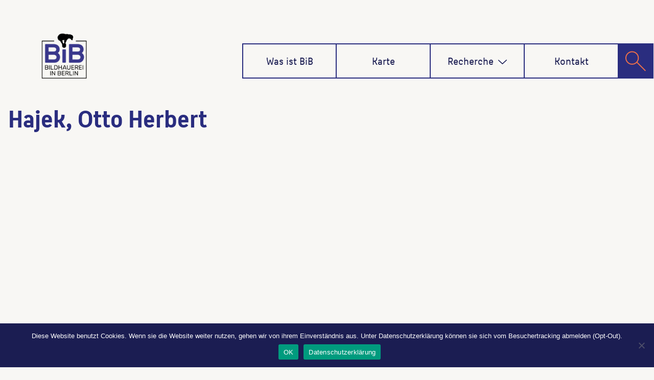

--- FILE ---
content_type: text/html;charset=UTF-8
request_url: https://bildhauerei-in-berlin.de/creator/hajek-otto-herbert/
body_size: 12974
content:
<!DOCTYPE html>
<html lang="de" >
<head>
	<meta charset="UTF-8">
	<meta http-equiv="X-UA-Compatible" content="IE=edge">
	<meta name="viewport" content="width=device-width, initial-scale=1">
		<link rel="shortcut icon" href="https://bildhauerei-in-berlin.de/wp-content/themes/bib/img/bib-logo.png" /> 
	<link rel="pingback" href="https://bildhauerei-in-berlin.de/xmlrpc.php">
	<title>Hajek, Otto Herbert &#8211; Bildhauerei in Berlin</title>

	  		<style type="text/css">
			/* Menus */
			body .navbar .navbar-nav > .open > a, body .navbar .navbar-nav > .open > a:hover, body .navbar .navbar-nav > .open > a:focus, body .navbar .navbar-nav > li > a:hover, body .navbar .navbar-nav > li > a:focus, body .navbar-default.navbar6 .navbar-nav > .active > a, body .navbar-default.navbar6 .navbar-nav > .active > a:hover, body .navbar-default.navbar6 .navbar-nav > .active > a:focus, body .navbar.navbar6 .navbar-nav > .active.open > a, body .navbar.navbar6 .navbar-nav > .active.open > a:hover, body .navbar.navbar6 .navbar-nav > .active.open > a:focus {
				color: #38378b;
			}
			body .navbar .navbar-nav > .active > a, body .navbar .navbar-nav > .active > a:hover, body .navbar .navbar-nav > .active > a:focus, body .dropdown-menu, body .dropdown-menu .active > a, body .dropdown-menu .active > a:hover, body .dropdown-menu .active > a:focus, body .navbar-default .navbar-nav > .active > a, body .navbar-default .navbar-nav > .active > a:hover, body .navbar-default .navbar-nav > .active > a:focus {
			    background-color: #38378b;
			}
			body .navbar-default {
			    background-color: transparent;
			}
			@media (max-width: 767px) {
				body .navbar-default .navbar-nav .open .dropdown-menu > li > a:hover, body .navbar-default .navbar-nav .open .dropdown-menu > li > a:focus {
				    /* color: #fff; */
						background-color: transparent;
				 }
				 body .navbar-default .navbar-nav .open .dropdown-menu > li > a {
				      color: #fff;
				 }
			}
			body .dropdown-menu > li > a,body .nav .open.dropdown-submenu >  a ,body .nav .open.dropdown-submenu > a:hover, body .nav .open.dropdown-submenu > a:focus, body .nav .open > .dropdown-menu a:focus {
					border-bottom: 1px solid rgb(6,30,99);
					background-color: #38378b;
			}
			body .dropdown-menu > li > a:hover, body .dropdown-menu > li > a:focus,body .nav .open.dropdown-submenu > a, body .nav .open.dropdown-submenu > a:hover, body .nav .open.dropdown-submenu >  a:focus,body .nav .open .dropdown-menu >  a ,body .nav .open  > a:hover, body .nav .open   > a:focus {
					background-color: rgb(6,30,99);
			}
		 	body .nav .open > .dropdown-submenu a, body .nav .open > .dropdown-submenu a:hover, body .nav .open > .dropdown-submenu a:focus {
    			border-bottom: 1px solid rgb(6,30,99);
			}
     	body .navbar-default .navbar-nav > .active > a,body .navbar .navbar-nav > .open.active > a { color:#ffffff; }
			.navbar2 .logo-link-url .navbar-brand .appointment_title_head, .navbar2 .logo-link-url p, .navbar-default.navbar3 .navbar-nav > li > a{
	    		color: #ffffff;
			}

			/*Background colors */
			.callout-btn2, a.works-btn, .blog-btn-sm, a.more-link, .top-contact-detail-section, .blog-post-date-area .date, .blog-btn-lg, .blogdetail-btn a:hover, .cont-btn a:hover, .sidebar-widget > .input-group > .input-group-addon, .sidebar-widget > .input-group > .input-group-addon, .sidebar-widget-tags a:hover, .navigation.pagination .nav-links .page-numbers.current,  .navigation.pagination .nav-links a:hover, a.error-btn, .hc_scrollup, .tagcloud a:hover, .form-submit input, .media-body input[type=submit], .sidebar-widget input[type=submit], .footer-widget-column input[type=submit], .blogdetail-btn, .cont-btn button, .orange-widget-column > .input-group > .input-group-addon, .orange-widget-column-tags a:hover, .slider-btn-sm, .slide-btn-sm, .slider-sm-area a.more-link, .blog-pagination span.current, .wpcf7-submit, .page-title-section, ins, body .service-section3 .service-area i.fa, body .service-section3 .service-area:hover, .service-section2 .service-area::before, body .Service-section.service6 .service-area, body .navbar-default.navbar5 .navbar-header, body .stickymenu1 .navbar-default .navbar-nav > .active > a, body .stickymenu1 .navbar-default .navbar-nav > .active > a:hover, body .stickymenu1 .navbar-default .navbar-nav > .active > a:focus, body .stickymenu1 .navbar .navbar-nav > li > a:hover, body .stickymenu1 .navbar .navbar-nav > li > a:focus, body .stickymenu1 .navbar .navbar-nav > .open > a, body .stickymenu1 .navbar .navbar-nav > .open > a:hover, body .stickymenu1 .navbar .navbar-nav > .open > a:focus {
				background-color: #38378b;
			}
			body .navbar-default.navbar6 .navbar-nav > li.active > a:after, body .navbar6 ul li > a:hover:after {
				background: #38378b;
			}

			/* Font Colors */
			.service-icon i, .blog-post-sm a:hover, .blog-tags-sm a:hover, .blog-sm-area h3 > a:hover, .blog-sm-area h3 > a:focus, .footer-contact-icon i, .footer-addr-icon, .footer-blog-post:hover h3 a , .footer-widget-tags a:hover, .footer-widget-column ul li a:hover, .footer-copyright p a:hover, .page-breadcrumb > li.active a, .blog-post-lg a:hover, .blog-post-lg a:focus, .blog-tags-lg a:hover, .blog-lg-area-full h3 > a:hover, .blog-author span, .comment-date a:hover, .reply a, .reply a:hover, .sidebar-blog-post:hover h3 a, ul.post-content li:hover a, .error-404 .error404-title, .media-body th a:hover, .media-body dd a:hover, .media-body li a:hover, .blog-post-info-detail a:hover, .comment-respond a:hover, .blogdetail-btn a, .cont-btn a, .blog-lg-area-left h3 > a:hover, .blog-lg-area-right h3 > a:hover, .blog-lg-area-full h3 > a:hover, .sidebar-widget > ul > li > a:hover,
			.sidebar-widget table th, .footer-widget-column table th,	.top-contact-detail-section table th,	blockquote a,	blockquote a:hover,	blockquote a:focus,
			#calendar_wrap table > thead > tr > th,	#calendar_wrap a,	table tbody a, table tbody a:hover,	table tbody a:focus, .textwidget a:hover,	.format-quote p:before,	td#prev a, td#next a,	dl > dd > a, dl > dd > a:hover, .rsswidget:hover,	.recentcomments a:hover, p > a, p > a:hover,	ul > li > a:hover, tr.odd a, tr.even a,	p.wp-caption-text a, .footer-copyright a, .footer-copyright a:hover, body .service-section3 .service-area:hover i.fa, body .service-section1 .service-area:hover i.fa {
				color: #38378b;
			}
			.search-panel .search-form input[type="submit"]{background: #38378b;border: 1px solid #38378b;}

			/* Border colors */
			.footer-widget-tags a:hover , .sidebar-widget > .input-group > .input-group-addon, .sidebar-widget-tags a:hover, .blog-pagination a:hover, .blog-pagination a.active, .tagcloud a:hover, .media-body input[type=submit], .sidebar-widget input[type=submit], .footer-widget-column input[type=submit] {
				border: 1px solid #38378b;
			}
			.footer-copyright-section {	border-bottom: 5px solid #38378b; }
			.blog-lg-box img { border-bottom: 3px solid #38378b; }
			blockquote { border-left: 5px solid #38378b; }

			/* Box Shadow*/
			.callout-btn2, a.hrtl-btn, a.works-btn, .blog-btn-sm, .more-link, .blogdetail-btn a, .cont-btn a, a.error-btn, .form-submit input, .blogdetail-btn, .cont-btn button, .slider-btn-sm , .slider-sm-area a.more-link, .slide-btn-sm, .wpcf7-submit,
			.post-password-form input[type="submit"], input[type="submit"] { box-shadow: 0 3px 0 0 rgb(6,30,99); }

			/* Other */
			body .service-section1 i.fa {
			    background: #38378b;
			    box-shadow: #38378b 0px 0px 0px 1px;
			}
			body .Service-section.service7 .service-area:after {
					border-top: 2px dashed #38378b ;
					border-bottom: 2px dashed #38378b ;
			}
			body .Service-section.service7 .service-area .media:after {
					border-left: 2px dashed #38378b ;
		  		border-right: 2px dashed #38378b ;
			}
			@media (min-width: 1101px) {
				body .navbar2.navbar-default .navbar-nav > .open > a, body .navbar3.navbar-default .navbar-nav > .open > a {
				    color: #38378b;
				}
				body .navbar2.navbar-default .navbar-nav > .open.active > a, body .navbar3.navbar-default .navbar-nav > .open.active > a {
					color: #ffffff;
				}
			}
			body blockquote {
			    border-left: 5px solid #38378b;
			}
			/*===== WP 5.8 Wigets =====*/
			body .sidebar-widget li a:hover,body .sidebar-widget li a:focus{
			    color: #38378b;
			}
			body .sidebar-widget .wp-block-tag-cloud a:hover{
			border: 1px solid #38378b;
			color: #ffffff;
			background-color: #38378b;
			}
			body .wp-block-calendar a {
			 color: #38378b;
			}
			body .sidebar-widget .wp-block-tag-cloud a:hover, body .footer-widget-section .wp-block-tag-cloud a:hover{
			    background-color: #38378b;
			    border: 1px solid #38378b;
			    color: #fff;
			}
			body .footer-section .wp-block-latest-comments__comment-meta a:hover {
				color: #38378b;
			}
			body .post .nav-subtitle {
			    color: #38378b;
			}
			body .post .nav-title:hover,.post .nav-title:focus{color:#38378b;}

			body .related-blog-post-sm a:hover,body .related-post-caption h4 a:hover,body .related-blog-post-author .blog-admin-lg a:hover{color:  #38378b;}
			body .related-post-scroll-btn li a:hover {background-color: #38378b;} 
			body .related-blog-post-sm i{color: #38378b;}
			body .related-post-image{border-bottom: 2px solid #38378b;}

			body .sidebar-widget h1:before,body .sidebar-widget h2:before,body .sidebar-widget h3:before,body .sidebar-widget h4:before,body .sidebar-widget h5:before,body .sidebar-widget h6:before,body .sidebar-widget .wp-block-search .wp-block-search__label:before,
			body .footer-widget-section h1:before,body .footer-widget-section h2:before,body .footer-widget-section h3:before,body .footer-widget-section h4:before,body .footer-widget-section h5:before,body .footer-widget-section h6:before,body .footer-widget-section .wp-block-search .wp-block-search__label:before,body h3.footer-widget-title:before{width: 60px;background: #38378b; z-index:2;}
		</style>
		<style>
.custom-logo{width: 154px; height: auto;}
</style><meta name='robots' content='max-image-preview:large' />
<link rel='dns-prefetch' href='//use.fontawesome.com' />
<link rel="alternate" type="application/rss+xml" title="Bildhauerei in Berlin &raquo; Feed" href="https://bildhauerei-in-berlin.de/feed/" />
<link rel="alternate" type="application/rss+xml" title="Bildhauerei in Berlin &raquo; Kommentar-Feed" href="https://bildhauerei-in-berlin.de/comments/feed/" />
<link rel="alternate" type="application/rss+xml" title="Bildhauerei in Berlin &raquo; Hajek, Otto Herbert-Kommentar-Feed" href="https://bildhauerei-in-berlin.de/creator/hajek-otto-herbert/feed/" />
<link rel="alternate" title="oEmbed (JSON)" type="application/json+oembed" href="https://bildhauerei-in-berlin.de/wp-json/oembed/1.0/embed?url=https%3A%2F%2Fbildhauerei-in-berlin.de%2Fcreator%2Fhajek-otto-herbert%2F" />
<link rel="alternate" title="oEmbed (XML)" type="text/xml+oembed" href="https://bildhauerei-in-berlin.de/wp-json/oembed/1.0/embed?url=https%3A%2F%2Fbildhauerei-in-berlin.de%2Fcreator%2Fhajek-otto-herbert%2F&#038;format=xml" />
<style id='wp-img-auto-sizes-contain-inline-css' type='text/css'>
img:is([sizes=auto i],[sizes^="auto," i]){contain-intrinsic-size:3000px 1500px}
/*# sourceURL=wp-img-auto-sizes-contain-inline-css */
</style>
<link rel='stylesheet' id='appointment-theme-fonts-css' href='https://bildhauerei-in-berlin.de/wp-content/fonts/d062f0d757a30647dff62e59ad7b1b12.css?ver=20201110' type='text/css' media='all' />
<style id='wp-emoji-styles-inline-css' type='text/css'>

	img.wp-smiley, img.emoji {
		display: inline !important;
		border: none !important;
		box-shadow: none !important;
		height: 1em !important;
		width: 1em !important;
		margin: 0 0.07em !important;
		vertical-align: -0.1em !important;
		background: none !important;
		padding: 0 !important;
	}
/*# sourceURL=wp-emoji-styles-inline-css */
</style>
<link rel='stylesheet' id='wp-block-library-css' href='https://bildhauerei-in-berlin.de/wp-includes/css/dist/block-library/style.min.css?ver=6.9' type='text/css' media='all' />
<style id='global-styles-inline-css' type='text/css'>
:root{--wp--preset--aspect-ratio--square: 1;--wp--preset--aspect-ratio--4-3: 4/3;--wp--preset--aspect-ratio--3-4: 3/4;--wp--preset--aspect-ratio--3-2: 3/2;--wp--preset--aspect-ratio--2-3: 2/3;--wp--preset--aspect-ratio--16-9: 16/9;--wp--preset--aspect-ratio--9-16: 9/16;--wp--preset--color--black: #000000;--wp--preset--color--cyan-bluish-gray: #abb8c3;--wp--preset--color--white: #ffffff;--wp--preset--color--pale-pink: #f78da7;--wp--preset--color--vivid-red: #cf2e2e;--wp--preset--color--luminous-vivid-orange: #ff6900;--wp--preset--color--luminous-vivid-amber: #fcb900;--wp--preset--color--light-green-cyan: #7bdcb5;--wp--preset--color--vivid-green-cyan: #00d084;--wp--preset--color--pale-cyan-blue: #8ed1fc;--wp--preset--color--vivid-cyan-blue: #0693e3;--wp--preset--color--vivid-purple: #9b51e0;--wp--preset--gradient--vivid-cyan-blue-to-vivid-purple: linear-gradient(135deg,rgb(6,147,227) 0%,rgb(155,81,224) 100%);--wp--preset--gradient--light-green-cyan-to-vivid-green-cyan: linear-gradient(135deg,rgb(122,220,180) 0%,rgb(0,208,130) 100%);--wp--preset--gradient--luminous-vivid-amber-to-luminous-vivid-orange: linear-gradient(135deg,rgb(252,185,0) 0%,rgb(255,105,0) 100%);--wp--preset--gradient--luminous-vivid-orange-to-vivid-red: linear-gradient(135deg,rgb(255,105,0) 0%,rgb(207,46,46) 100%);--wp--preset--gradient--very-light-gray-to-cyan-bluish-gray: linear-gradient(135deg,rgb(238,238,238) 0%,rgb(169,184,195) 100%);--wp--preset--gradient--cool-to-warm-spectrum: linear-gradient(135deg,rgb(74,234,220) 0%,rgb(151,120,209) 20%,rgb(207,42,186) 40%,rgb(238,44,130) 60%,rgb(251,105,98) 80%,rgb(254,248,76) 100%);--wp--preset--gradient--blush-light-purple: linear-gradient(135deg,rgb(255,206,236) 0%,rgb(152,150,240) 100%);--wp--preset--gradient--blush-bordeaux: linear-gradient(135deg,rgb(254,205,165) 0%,rgb(254,45,45) 50%,rgb(107,0,62) 100%);--wp--preset--gradient--luminous-dusk: linear-gradient(135deg,rgb(255,203,112) 0%,rgb(199,81,192) 50%,rgb(65,88,208) 100%);--wp--preset--gradient--pale-ocean: linear-gradient(135deg,rgb(255,245,203) 0%,rgb(182,227,212) 50%,rgb(51,167,181) 100%);--wp--preset--gradient--electric-grass: linear-gradient(135deg,rgb(202,248,128) 0%,rgb(113,206,126) 100%);--wp--preset--gradient--midnight: linear-gradient(135deg,rgb(2,3,129) 0%,rgb(40,116,252) 100%);--wp--preset--font-size--small: 13px;--wp--preset--font-size--medium: 20px;--wp--preset--font-size--large: 36px;--wp--preset--font-size--x-large: 42px;--wp--preset--spacing--20: 0.44rem;--wp--preset--spacing--30: 0.67rem;--wp--preset--spacing--40: 1rem;--wp--preset--spacing--50: 1.5rem;--wp--preset--spacing--60: 2.25rem;--wp--preset--spacing--70: 3.38rem;--wp--preset--spacing--80: 5.06rem;--wp--preset--shadow--natural: 6px 6px 9px rgba(0, 0, 0, 0.2);--wp--preset--shadow--deep: 12px 12px 50px rgba(0, 0, 0, 0.4);--wp--preset--shadow--sharp: 6px 6px 0px rgba(0, 0, 0, 0.2);--wp--preset--shadow--outlined: 6px 6px 0px -3px rgb(255, 255, 255), 6px 6px rgb(0, 0, 0);--wp--preset--shadow--crisp: 6px 6px 0px rgb(0, 0, 0);}:where(.is-layout-flex){gap: 0.5em;}:where(.is-layout-grid){gap: 0.5em;}body .is-layout-flex{display: flex;}.is-layout-flex{flex-wrap: wrap;align-items: center;}.is-layout-flex > :is(*, div){margin: 0;}body .is-layout-grid{display: grid;}.is-layout-grid > :is(*, div){margin: 0;}:where(.wp-block-columns.is-layout-flex){gap: 2em;}:where(.wp-block-columns.is-layout-grid){gap: 2em;}:where(.wp-block-post-template.is-layout-flex){gap: 1.25em;}:where(.wp-block-post-template.is-layout-grid){gap: 1.25em;}.has-black-color{color: var(--wp--preset--color--black) !important;}.has-cyan-bluish-gray-color{color: var(--wp--preset--color--cyan-bluish-gray) !important;}.has-white-color{color: var(--wp--preset--color--white) !important;}.has-pale-pink-color{color: var(--wp--preset--color--pale-pink) !important;}.has-vivid-red-color{color: var(--wp--preset--color--vivid-red) !important;}.has-luminous-vivid-orange-color{color: var(--wp--preset--color--luminous-vivid-orange) !important;}.has-luminous-vivid-amber-color{color: var(--wp--preset--color--luminous-vivid-amber) !important;}.has-light-green-cyan-color{color: var(--wp--preset--color--light-green-cyan) !important;}.has-vivid-green-cyan-color{color: var(--wp--preset--color--vivid-green-cyan) !important;}.has-pale-cyan-blue-color{color: var(--wp--preset--color--pale-cyan-blue) !important;}.has-vivid-cyan-blue-color{color: var(--wp--preset--color--vivid-cyan-blue) !important;}.has-vivid-purple-color{color: var(--wp--preset--color--vivid-purple) !important;}.has-black-background-color{background-color: var(--wp--preset--color--black) !important;}.has-cyan-bluish-gray-background-color{background-color: var(--wp--preset--color--cyan-bluish-gray) !important;}.has-white-background-color{background-color: var(--wp--preset--color--white) !important;}.has-pale-pink-background-color{background-color: var(--wp--preset--color--pale-pink) !important;}.has-vivid-red-background-color{background-color: var(--wp--preset--color--vivid-red) !important;}.has-luminous-vivid-orange-background-color{background-color: var(--wp--preset--color--luminous-vivid-orange) !important;}.has-luminous-vivid-amber-background-color{background-color: var(--wp--preset--color--luminous-vivid-amber) !important;}.has-light-green-cyan-background-color{background-color: var(--wp--preset--color--light-green-cyan) !important;}.has-vivid-green-cyan-background-color{background-color: var(--wp--preset--color--vivid-green-cyan) !important;}.has-pale-cyan-blue-background-color{background-color: var(--wp--preset--color--pale-cyan-blue) !important;}.has-vivid-cyan-blue-background-color{background-color: var(--wp--preset--color--vivid-cyan-blue) !important;}.has-vivid-purple-background-color{background-color: var(--wp--preset--color--vivid-purple) !important;}.has-black-border-color{border-color: var(--wp--preset--color--black) !important;}.has-cyan-bluish-gray-border-color{border-color: var(--wp--preset--color--cyan-bluish-gray) !important;}.has-white-border-color{border-color: var(--wp--preset--color--white) !important;}.has-pale-pink-border-color{border-color: var(--wp--preset--color--pale-pink) !important;}.has-vivid-red-border-color{border-color: var(--wp--preset--color--vivid-red) !important;}.has-luminous-vivid-orange-border-color{border-color: var(--wp--preset--color--luminous-vivid-orange) !important;}.has-luminous-vivid-amber-border-color{border-color: var(--wp--preset--color--luminous-vivid-amber) !important;}.has-light-green-cyan-border-color{border-color: var(--wp--preset--color--light-green-cyan) !important;}.has-vivid-green-cyan-border-color{border-color: var(--wp--preset--color--vivid-green-cyan) !important;}.has-pale-cyan-blue-border-color{border-color: var(--wp--preset--color--pale-cyan-blue) !important;}.has-vivid-cyan-blue-border-color{border-color: var(--wp--preset--color--vivid-cyan-blue) !important;}.has-vivid-purple-border-color{border-color: var(--wp--preset--color--vivid-purple) !important;}.has-vivid-cyan-blue-to-vivid-purple-gradient-background{background: var(--wp--preset--gradient--vivid-cyan-blue-to-vivid-purple) !important;}.has-light-green-cyan-to-vivid-green-cyan-gradient-background{background: var(--wp--preset--gradient--light-green-cyan-to-vivid-green-cyan) !important;}.has-luminous-vivid-amber-to-luminous-vivid-orange-gradient-background{background: var(--wp--preset--gradient--luminous-vivid-amber-to-luminous-vivid-orange) !important;}.has-luminous-vivid-orange-to-vivid-red-gradient-background{background: var(--wp--preset--gradient--luminous-vivid-orange-to-vivid-red) !important;}.has-very-light-gray-to-cyan-bluish-gray-gradient-background{background: var(--wp--preset--gradient--very-light-gray-to-cyan-bluish-gray) !important;}.has-cool-to-warm-spectrum-gradient-background{background: var(--wp--preset--gradient--cool-to-warm-spectrum) !important;}.has-blush-light-purple-gradient-background{background: var(--wp--preset--gradient--blush-light-purple) !important;}.has-blush-bordeaux-gradient-background{background: var(--wp--preset--gradient--blush-bordeaux) !important;}.has-luminous-dusk-gradient-background{background: var(--wp--preset--gradient--luminous-dusk) !important;}.has-pale-ocean-gradient-background{background: var(--wp--preset--gradient--pale-ocean) !important;}.has-electric-grass-gradient-background{background: var(--wp--preset--gradient--electric-grass) !important;}.has-midnight-gradient-background{background: var(--wp--preset--gradient--midnight) !important;}.has-small-font-size{font-size: var(--wp--preset--font-size--small) !important;}.has-medium-font-size{font-size: var(--wp--preset--font-size--medium) !important;}.has-large-font-size{font-size: var(--wp--preset--font-size--large) !important;}.has-x-large-font-size{font-size: var(--wp--preset--font-size--x-large) !important;}
/*# sourceURL=global-styles-inline-css */
</style>

<style id='classic-theme-styles-inline-css' type='text/css'>
/*! This file is auto-generated */
.wp-block-button__link{color:#fff;background-color:#32373c;border-radius:9999px;box-shadow:none;text-decoration:none;padding:calc(.667em + 2px) calc(1.333em + 2px);font-size:1.125em}.wp-block-file__button{background:#32373c;color:#fff;text-decoration:none}
/*# sourceURL=/wp-includes/css/classic-themes.min.css */
</style>
<style id='font-awesome-svg-styles-default-inline-css' type='text/css'>
.svg-inline--fa {
  display: inline-block;
  height: 1em;
  overflow: visible;
  vertical-align: -.125em;
}
/*# sourceURL=font-awesome-svg-styles-default-inline-css */
</style>
<link rel='stylesheet' id='font-awesome-svg-styles-css' href='https://bildhauerei-in-berlin.de/wp-content/uploads/font-awesome/v5.12.1/css/svg-with-js.css' type='text/css' media='all' />
<style id='font-awesome-svg-styles-inline-css' type='text/css'>
   .wp-block-font-awesome-icon svg::before,
   .wp-rich-text-font-awesome-icon svg::before {content: unset;}
/*# sourceURL=font-awesome-svg-styles-inline-css */
</style>
<link rel='stylesheet' id='cookie-notice-front-css' href='https://bildhauerei-in-berlin.de/wp-content/plugins/cookie-notice/css/front.min.css?ver=2.5.11' type='text/css' media='all' />
<link rel='stylesheet' id='wpa-css-css' href='https://bildhauerei-in-berlin.de/wp-content/plugins/honeypot/includes/css/wpa.css?ver=2.3.04' type='text/css' media='all' />
<link rel='stylesheet' id='wp-lightbox-2.min.css-css' href='https://bildhauerei-in-berlin.de/wp-content/plugins/wp-lightbox-2/styles/lightbox.min.css?ver=1.3.4' type='text/css' media='all' />
<link rel='stylesheet' id='appointment-style-css' href='https://bildhauerei-in-berlin.de/wp-content/themes/bib/style.css?ver=6.9' type='text/css' media='all' />
<link rel='stylesheet' id='appointment-bootstrap-css-css' href='https://bildhauerei-in-berlin.de/wp-content/themes/appointment/css/bootstrap.css?ver=6.9' type='text/css' media='all' />
<link rel='stylesheet' id='appointment-font-awesome-min-css' href='https://bildhauerei-in-berlin.de/wp-content/themes/appointment/css/font-awesome/css/all.min.css?ver=6.9' type='text/css' media='all' />
<link rel='stylesheet' id='appointment-media-responsive-css-css' href='https://bildhauerei-in-berlin.de/wp-content/themes/appointment/css/media-responsive.css?ver=6.9' type='text/css' media='all' />
<link rel='stylesheet' id='font-awesome-official-css' href='https://use.fontawesome.com/releases/v5.12.1/css/all.css' type='text/css' media='all' integrity="sha384-v8BU367qNbs/aIZIxuivaU55N5GPF89WBerHoGA4QTcbUjYiLQtKdrfXnqAcXyTv" crossorigin="anonymous" />
<link rel='stylesheet' id='child-style-css' href='https://bildhauerei-in-berlin.de/wp-content/themes/bib/style.css?ver=2.0' type='text/css' media='all' />
<link rel='stylesheet' id='font-awesome-official-v4shim-css' href='https://use.fontawesome.com/releases/v5.12.1/css/v4-shims.css' type='text/css' media='all' integrity="sha384-C8a18+Gvny8XkjAdfto/vjAUdpGuPtl1Ix/K2BgKhFaVO6w4onVVHiEaN9h9XsvX" crossorigin="anonymous" />
<style id='font-awesome-official-v4shim-inline-css' type='text/css'>
@font-face {
font-family: "FontAwesome";
font-display: block;
src: url("https://use.fontawesome.com/releases/v5.12.1/webfonts/fa-brands-400.eot"),
		url("https://use.fontawesome.com/releases/v5.12.1/webfonts/fa-brands-400.eot?#iefix") format("embedded-opentype"),
		url("https://use.fontawesome.com/releases/v5.12.1/webfonts/fa-brands-400.woff2") format("woff2"),
		url("https://use.fontawesome.com/releases/v5.12.1/webfonts/fa-brands-400.woff") format("woff"),
		url("https://use.fontawesome.com/releases/v5.12.1/webfonts/fa-brands-400.ttf") format("truetype"),
		url("https://use.fontawesome.com/releases/v5.12.1/webfonts/fa-brands-400.svg#fontawesome") format("svg");
}

@font-face {
font-family: "FontAwesome";
font-display: block;
src: url("https://use.fontawesome.com/releases/v5.12.1/webfonts/fa-solid-900.eot"),
		url("https://use.fontawesome.com/releases/v5.12.1/webfonts/fa-solid-900.eot?#iefix") format("embedded-opentype"),
		url("https://use.fontawesome.com/releases/v5.12.1/webfonts/fa-solid-900.woff2") format("woff2"),
		url("https://use.fontawesome.com/releases/v5.12.1/webfonts/fa-solid-900.woff") format("woff"),
		url("https://use.fontawesome.com/releases/v5.12.1/webfonts/fa-solid-900.ttf") format("truetype"),
		url("https://use.fontawesome.com/releases/v5.12.1/webfonts/fa-solid-900.svg#fontawesome") format("svg");
}

@font-face {
font-family: "FontAwesome";
font-display: block;
src: url("https://use.fontawesome.com/releases/v5.12.1/webfonts/fa-regular-400.eot"),
		url("https://use.fontawesome.com/releases/v5.12.1/webfonts/fa-regular-400.eot?#iefix") format("embedded-opentype"),
		url("https://use.fontawesome.com/releases/v5.12.1/webfonts/fa-regular-400.woff2") format("woff2"),
		url("https://use.fontawesome.com/releases/v5.12.1/webfonts/fa-regular-400.woff") format("woff"),
		url("https://use.fontawesome.com/releases/v5.12.1/webfonts/fa-regular-400.ttf") format("truetype"),
		url("https://use.fontawesome.com/releases/v5.12.1/webfonts/fa-regular-400.svg#fontawesome") format("svg");
unicode-range: U+F004-F005,U+F007,U+F017,U+F022,U+F024,U+F02E,U+F03E,U+F044,U+F057-F059,U+F06E,U+F070,U+F075,U+F07B-F07C,U+F080,U+F086,U+F089,U+F094,U+F09D,U+F0A0,U+F0A4-F0A7,U+F0C5,U+F0C7-F0C8,U+F0E0,U+F0EB,U+F0F3,U+F0F8,U+F0FE,U+F111,U+F118-F11A,U+F11C,U+F133,U+F144,U+F146,U+F14A,U+F14D-F14E,U+F150-F152,U+F15B-F15C,U+F164-F165,U+F185-F186,U+F191-F192,U+F1AD,U+F1C1-F1C9,U+F1CD,U+F1D8,U+F1E3,U+F1EA,U+F1F6,U+F1F9,U+F20A,U+F247-F249,U+F24D,U+F254-F25B,U+F25D,U+F267,U+F271-F274,U+F279,U+F28B,U+F28D,U+F2B5-F2B6,U+F2B9,U+F2BB,U+F2BD,U+F2C1-F2C2,U+F2D0,U+F2D2,U+F2DC,U+F2ED,U+F328,U+F358-F35B,U+F3A5,U+F3D1,U+F410,U+F4AD;
}
/*# sourceURL=font-awesome-official-v4shim-inline-css */
</style>
<script type="text/javascript" id="cookie-notice-front-js-before">
/* <![CDATA[ */
var cnArgs = {"ajaxUrl":"https:\/\/bildhauerei-in-berlin.de\/wp-admin\/admin-ajax.php","nonce":"32201c38e3","hideEffect":"fade","position":"bottom","onScroll":false,"onScrollOffset":100,"onClick":false,"cookieName":"cookie_notice_accepted","cookieTime":2592000,"cookieTimeRejected":2592000,"globalCookie":false,"redirection":false,"cache":true,"revokeCookies":false,"revokeCookiesOpt":"automatic"};

//# sourceURL=cookie-notice-front-js-before
/* ]]> */
</script>
<script type="text/javascript" src="https://bildhauerei-in-berlin.de/wp-content/plugins/cookie-notice/js/front.min.js?ver=2.5.11" id="cookie-notice-front-js"></script>
<script type="text/javascript" src="https://bildhauerei-in-berlin.de/wp-includes/js/jquery/jquery.min.js?ver=3.7.1" id="jquery-core-js"></script>
<script type="text/javascript" src="https://bildhauerei-in-berlin.de/wp-includes/js/jquery/jquery-migrate.min.js?ver=3.4.1" id="jquery-migrate-js"></script>
<script type="text/javascript" src="https://bildhauerei-in-berlin.de/wp-content/themes/appointment/js/bootstrap.min.js?ver=6.9" id="appointment-bootstrap-js-js"></script>
<script type="text/javascript" src="https://bildhauerei-in-berlin.de/wp-content/themes/appointment/js/menu/menu.js?ver=6.9" id="appointment-menu-js-js"></script>
<script type="text/javascript" src="https://bildhauerei-in-berlin.de/wp-content/themes/appointment/js/page-scroll.js?ver=6.9" id="appointment-page-scroll-js-js"></script>
<script type="text/javascript" src="https://bildhauerei-in-berlin.de/wp-content/themes/appointment/js/carousel.js?ver=6.9" id="appointment-carousel-js-js"></script>
<link rel="https://api.w.org/" href="https://bildhauerei-in-berlin.de/wp-json/" /><link rel="alternate" title="JSON" type="application/json" href="https://bildhauerei-in-berlin.de/wp-json/wp/v2/creator/35232" /><link rel="EditURI" type="application/rsd+xml" title="RSD" href="https://bildhauerei-in-berlin.de/xmlrpc.php?rsd" />
<meta name="generator" content="WordPress 6.9" />
<link rel="canonical" href="https://bildhauerei-in-berlin.de/creator/hajek-otto-herbert/" />
<link rel='shortlink' href='https://bildhauerei-in-berlin.de/?p=35232' />
	<link rel='stylesheet' id='leaflet.css-css' href='https://bildhauerei-in-berlin.de/wp-content/plugins/bitgilde-bib/lib/leaflet/leaflet.css?ver=1.0' type='text/css' media='all' />
<link rel='stylesheet' id='Control.Loading.css-css' href='https://bildhauerei-in-berlin.de/wp-content/plugins/bitgilde-bib/lib/leaflet/plugins/leaflet-loading/Control.Loading.css?ver=1.0' type='text/css' media='all' />
<link rel='stylesheet' id='leaflet-control-credits.css-css' href='https://bildhauerei-in-berlin.de/wp-content/plugins/bitgilde-bib/lib/leaflet/plugins/leaflet-credits/leaflet-control-credits.css?ver=1.0' type='text/css' media='all' />
<link rel='stylesheet' id='Control.FullScreen.css-css' href='https://bildhauerei-in-berlin.de/wp-content/plugins/bitgilde-bib/lib/leaflet/plugins/leaflet-fullscreen/Control.FullScreen.css?ver=1.0' type='text/css' media='all' />
<link rel='stylesheet' id='leaflet-beautify-marker-icon.css-css' href='https://bildhauerei-in-berlin.de/wp-content/plugins/bitgilde-bib/lib/leaflet/plugins/leaflet-beautifymarker/leaflet-beautify-marker-icon.css?ver=1.0' type='text/css' media='all' />
<link rel='stylesheet' id='MarkerCluster.Default.css-css' href='https://bildhauerei-in-berlin.de/wp-content/plugins/bitgilde-bib/lib/leaflet/plugins/leaflet-markercluster/MarkerCluster.Default.css?ver=1.0' type='text/css' media='all' />
<link rel='stylesheet' id='MarkerCluster.css-css' href='https://bildhauerei-in-berlin.de/wp-content/plugins/bitgilde-bib/lib/leaflet/plugins/leaflet-markercluster/MarkerCluster.css?ver=1.0' type='text/css' media='all' />
<link rel='stylesheet' id='L.Control.Locate.min.css-css' href='https://bildhauerei-in-berlin.de/wp-content/plugins/bitgilde-bib/lib/leaflet/plugins/leaflet-locatecontrol/L.Control.Locate.min.css?ver=1.0' type='text/css' media='all' />
<link rel='stylesheet' id='responsiveslides.css-css' href='https://bildhauerei-in-berlin.de/wp-content/plugins/bitgilde-bib/js/responsiveslides/responsiveslides.css?ver=1.0' type='text/css' media='all' />
<link rel='stylesheet' id='bib.css-css' href='https://bildhauerei-in-berlin.de/wp-content/plugins/bitgilde-bib/css/bib.css?ver=1.0' type='text/css' media='all' />
</head>
	<body class="wp-singular creator-template-default single single-creator postid-35232 wp-theme-appointment wp-child-theme-bib cookies-not-set metaslider-plugin" >


<!--Logo & Menu Section-->	
<nav class="navbar navbar-bib">
	<div class="navbar-container">
		<!-- Brand and toggle get grouped for better mobile display -->
		<div class="navbar-header">
				<a class="navbar-logo" href="https://bildhauerei-in-berlin.de/">
					<img class="img-responsive bib-logo" src="https://bildhauerei-in-berlin.de/wp-content/themes/bib/img/bib-logo.png" alt="Bildhauerei in Berlin Logo"/>
				</a>
								
				<button type="button" class="navbar-toggle collapsed" data-toggle="collapse" data-target="#bs-example-navbar-collapse-1">
					<span class="sr-only">Toggle navigation</span>
					<span class="icon-bar"></span>
					<span class="icon-bar"></span>
					<span class="icon-bar"></span>
				</button>
				
				<div id="tablet-searchbar">
					<form id="tablet-searchform" method="get" action="/">
						<input type="search" name="s" id="s" placeholder="Suche..." autocomplete="off" class="tablet-header-search"><button type="submit" class="tablet-header-searchsubmit"></button>
					</form>
				</div>
				

		</div>
		
		
		<!-- Collect the nav links, forms, and other content for toggling -->
		<div class="collapse navbar-collapse" id="bs-example-navbar-collapse-1">
			<div class="main-menu-wrapper">
				<ul id="menu-hauptmenue" class="nav navbar-nav navbar-right"><li id="menu-item-44" class="menu-item menu-item-type-post_type menu-item-object-page menu-item-44"><a href="https://bildhauerei-in-berlin.de/was-ist-bib/">Was ist BiB</a></li>
<li id="menu-item-42" class="menu-item menu-item-type-post_type menu-item-object-page menu-item-42"><a href="https://bildhauerei-in-berlin.de/karte/">Karte</a></li>
<li id="menu-item-39889" class="menu-item menu-item-type-post_type menu-item-object-page menu-item-has-children menu-item-39889 dropdown"><a href="https://bildhauerei-in-berlin.de/suche/">Recherche<b class="caret"></b></a>
<ul class="dropdown-menu">
	<li id="menu-item-39890" class="menu-item menu-item-type-post_type menu-item-object-page menu-item-39890"><a href="https://bildhauerei-in-berlin.de/suche/">Ausführliche Suche</a></li>
	<li id="menu-item-39891" class="menu-item menu-item-type-custom menu-item-object-custom menu-item-39891"><a href="/bildwerk/">Liste aller Bildwerke [3267]</a></li>
	<li id="menu-item-39892" class="menu-item menu-item-type-custom menu-item-object-custom menu-item-39892"><a href="/creator/">Liste aller Hersteller:innen<br>bzw. Künstler:innen [1790]</a></li>
</ul>
</li>
<li id="menu-item-40" class="menu-item menu-item-type-post_type menu-item-object-page menu-item-40"><a href="https://bildhauerei-in-berlin.de/kontakt/">Kontakt</a></li>
<li id="searchtoggle" class="bib-search-item"><a class="header-search-link" title="Suche"></a>				<div id="searchbar" class="clearfix">
				    <form id="searchform" method="get" action="https://bildhauerei-in-berlin.de/">
				      <input type="search" name="s" id="s" placeholder="Suchbegriff eingeben" autocomplete="off" class="header-search">
				      <button type="submit" class="header-searchsubmit"></button>
				    </form>
				</div>
</li></ul>			</div>
		</div><!-- /.navbar-collapse -->
	</div><!-- /.container-fluid -->
</nav>
  
<!--/Logo & Menu Section-->	
<div class="clearfix"></div><!-- Page Title Section -->
<div class="bib-title-section">		
		<div class="container">
			<div class="row">
				<div class="col-md-6">
					<div class="page-title">
						<h1>Hajek, Otto Herbert</h1>						
									</div>
				</div>
				<div class="col-md-6">
					<ul class="page-breadcrumb">
											</ul>
				</div>
			</div>
		</div>	
</div>
<!-- /Page Title Section -->
<div class="clearfix"></div>
<!-- Blog Section Right Sidebar -->
<div class="page-builder">
	<div class="container">
		<div class="row">
		
			<!-- Blog Area -->
			<div class="col-md-8" >
			<div id="post-35232" class="blog-lg-area-left post-35232 creator type-creator status-publish hentry">
	<div class="media">						
		<div class="media-body">
						   <h2>1927 – 2005</h2>
<!--			   <b>Biographie</b><br> -->
								<h2 class="bib-indent has-line">Mitwirkung</h2> 
				<div class="creator-list bib-indent mb-3">
								<div class="bib-creator-entry row">
					<div class="col-md-12 bib-creator-works"><p>
						
				<a class="biblink" href="https://bildhauerei-in-berlin.de/bildwerk/wegzeichen-3a-6402/">Wegzeichen 3A</a> (Bildhauer:in)					</p></div>
				</div>
					
								<div class="bib-creator-entry row">
					<div class="col-md-12 bib-creator-works"><p>
						
				<a class="biblink" href="https://bildhauerei-in-berlin.de/bildwerk/grosse-plastik-5680/">Große Plastik</a> (Künstler:in)					</p></div>
				</div>
					
								<div class="bib-creator-entry row">
					<div class="col-md-12 bib-creator-works"><p>
						
				<a class="biblink" href="https://bildhauerei-in-berlin.de/bildwerk/kreuzweg-stationen-5376/">Kreuzweg-Stationen</a> (Künstler:in)					</p></div>
				</div>
					
								<div class="bib-creator-entry row">
					<div class="col-md-12 bib-creator-works"><p>
						
				<a class="biblink" href="https://bildhauerei-in-berlin.de/bildwerk/stadtzeichen-4845/">Stadtzeichen</a> (Künstler:in)					</p></div>
				</div>
					
								</div>
				   			
			   
		</div>
	 </div>
</div>
						<div class="comment-form-section indent">

		<div id="respond" class="comment-respond">
		<h3 id="reply-title" class="comment-reply-title"><div class="comment-title"><h3>Ihre Information ist gefragt</h3></div> <small><a rel="nofollow" id="cancel-comment-reply-link" href="/creator/hajek-otto-herbert/#respond" style="display:none;">Antwort abbrechen</a></small></h3><form action="https://bildhauerei-in-berlin.de/wp-comments-post.php" method="post" id="commentform" class="form-inline"><div class="blog-form-group-textarea" >
			<textarea id="comments" rows="7" class="blog-form-control-textarea" name="comment" type="text" placeholder="Ihre Nachricht an die Redaktion"></textarea></div> <div class="blog-form-group"><input class="blog-form-control" name="author" id="author" value="" type="name" placeholder="Name" /></div>
<div class="blog-form-group"><input class="blog-form-control" name="email" id="email" value=""   type="email" placeholder="E-Mail" /></div>
<p class="form-submit"><span class="comment-info">Bitte haben Sie Verst&auml;ndnis dafür, dass wir aus Kapazit&auml;tsgr&uuml;nden nur in Ausnahmef&auml;llen und ausschlie&szlig;lich bei wissenschaftlichem Interesse Fachfragen zur Bildhauerkunst beantworten k&ouml;nnen.</span><input name="submit" type="submit" id="blogdetail-btn" class="submit" value="Nachricht senden" /> <input type='hidden' name='comment_post_ID' value='35232' id='comment_post_ID' />
<input type='hidden' name='comment_parent' id='comment_parent' value='0' />
</p> <p class="comment-form-aios-antibot-keys"><input type="hidden" name="y3vm2guw" value="vi550ll0wyu5" ><input type="hidden" name="750ycwjs" value="6x8ejv6w9vdg" ><input type="hidden" name="aios_antibot_keys_expiry" id="aios_antibot_keys_expiry" value="1769126400"></p></form>	</div><!-- #respond -->
	</div>	
	
				</div>
			<!-- /Blog Area -->			
			
		</div>
	</div>
</div>
<!-- /Blog Section Right Sidebar -->
<!-- Footer Section -->
<div class="footer-section">
	<div class="container">	
		<h2>Beteiligte und F&ouml;rderer</h2>
		<div class="row footer-widget-section">
			<div class="footer-widget footer-section-1 col-md-3 col-sm-6">
				<h3 class="has-line">Tr&auml;ger</h3>
				<div class="footer-logos">
					<a href="https://www.htw-berlin.de/"><img class="logo-htw" src="/wp-content/themes/bib/img/logos/HTW-Logo.svg" alt="Logo HTW Berlin" /></a>
					<a href="https://www.diegeschichteberlins.de/"><div class="logo-fidicin"><img class="logo-fidicin" title="Verein für die Geschichte Berlins e.V., gegr. 1865" src="/wp-content/themes/bib/img/logos/Fidicin-Medaille-preussischblau-1.png" alt="Verein für die Geschichte Berlins e.V., gegr. 1865" /><br>Verein für die Geschichte Berlins e.&nbsp;V., gegr. 1865</div></a>
				</div>
			</div>
			<div class="footer-widget footer-section-2 col-md-4 col-sm-6">
				<h3 class="has-line">F&ouml;rderer</h3>
				<a href="https://www.berlin.de/sen/kultgz/"><img class="logo-senat" src="/wp-content/themes/bib/img/logos/SenKE_weiss.png" alt="Logo Land Berlin - Landesdenkmalamt" /></a>
				<a href="https://www.digis-berlin.de/"><img class="logo-digis" src="/wp-content/themes/bib/img/logos/digis-weiss.png" alt="Logo digis" /></a>
				<a href="https://www.zentralverlag.de/"><img class="logo-zentralverlag" src="/wp-content/themes/bib/img/logos/ZENTRALVERLAG_sticky-weiss.png" alt="Logo Zentralverlag" /></a>
				
			</div>
			<div class="footer-widget footer-section-3 col-md-5 col-sm-12">
				<h3 class="has-line">Kooperationspartner</h3>
				<a href="https://www.berlin.de/landesdenkmalamt/"><img class="logo-lda" src="/wp-content/themes/bib/img/logos/LDA-Logo-weiss-Transparent-300x168.png" alt="Logo Land Berlin - Landesdenkmalamt" /></a>
				<a href="https://www.spsg.de/"><img class="logo-stiftung" src="/wp-content/themes/bib/img/logos/SPSG_Logo_weiss.png" alt="Logo Stiftung Preußische Schlösser und Gärten Berlin-Brandenburg" /></a>
				<a href="https://www.kunstgeschichte.hu-berlin.de/"><img class="logo-hu" src="/wp-content/themes/bib/img/logos/Huberlin-logo-150x150.svg" alt="Logo Institut für Kunst- und Bildgeschichte (IKB)
der Humboldt-Universität zu Berlin" /></a>
				<a href="https://www.zitadelle-berlin.de"><img class="logo-zitadelle" src="/wp-content/themes/bib/img/logos/zitadelle-logo-weiss.png" alt="Logo Zitadelle Berlin" /></a>
			</div>
			<div class="clearfix"></div>

						<p class="footer-copyright">&copy;
							2026							<a href="https://bildhauerei-in-berlin.de/">Bildhauerei in Berlin</a>
							<span class="footer-menu-link"><a href="/impressum-und-datenschutz">Impressum</a></span>
							<span class="footer-menu-link"><a href="https://www.htw-berlin.de/datenschutz/">Datenschutz</a></span>
						</p><!-- .footer-copyright -->

		</div>
	</div>
</div>
<!-- /Footer Section -->
<div class="clearfix"></div>
<!--Scroll To Top--> 
<a href="#" class="hc_scrollup"><i class="fa fa-chevron-up"></i></a>
<!--/Scroll To Top--> 
<script type="text/javascript">
	jQuery('.additional-image').click(function() {
		jQuery('.additional-image').removeClass('current');
		jQuery(this).addClass('current');
		var postlink = jQuery('.wp-post-image-link');
		var postimg = jQuery('.wp-post-image');
		var srctmp = postimg.attr('src');
		var srcsettmp = postimg.attr('srcset');
		var author = jQuery(this).attr('caption');
		setBiBAuthor(author);
//		jQuery('span.bib-img-author').text(author);
		postlink.attr('href', jQuery(this).attr('data-src'));
		postimg.attr('src', jQuery(this).attr('data-src'));
		postimg.attr('srcset', jQuery(this).attr('data-srcset'));
	});
	jQuery('.bib-table-header').click(function(){
	    jQuery(this).nextUntil('tr.bib-table-header').toggle();
	});
	
	jQuery(function(){
	  var $searchlink = jQuery('a.header-search-link');
	  var $searchbar  = jQuery('#searchbar');
  
	  jQuery('#searchtoggle').on('click', function(e) {
  		if ( e.target != $searchlink[0] ) return;
	    e.preventDefault();
		e.stopPropagation();
 	      $searchbar.slideToggle(300, function(){
	        // callback after search bar animation
	      });
	  });  
	});
	
	jQuery( document ).ready(function() {
		jQuery('.rslides').responsiveSlides({auto:false, nav:true, prevText:'<', nextText:'>'});
	});
	
	
	
</script>
<script type="speculationrules">
{"prefetch":[{"source":"document","where":{"and":[{"href_matches":"/*"},{"not":{"href_matches":["/wp-*.php","/wp-admin/*","/wp-content/uploads/*","/wp-content/*","/wp-content/plugins/*","/wp-content/themes/bib/*","/wp-content/themes/appointment/*","/*\\?(.+)"]}},{"not":{"selector_matches":"a[rel~=\"nofollow\"]"}},{"not":{"selector_matches":".no-prefetch, .no-prefetch a"}}]},"eagerness":"conservative"}]}
</script>
<!-- Matomo -->
<script>
  var _paq = window._paq = window._paq || [];
  /* tracker methods like "setCustomDimension" should be called before "trackPageView" */
  _paq.push(['trackPageView']);
_paq.push(['trackAllContentImpressions']);
  _paq.push(['enableLinkTracking']);
  (function() {
    var u="//bildhauerei-in-berlin.de/analytics/";
    _paq.push(['setTrackerUrl', u+'matomo.php']);
    _paq.push(['setSiteId', '1']);
    var d=document, g=d.createElement('script'), s=d.getElementsByTagName('script')[0];
    g.async=true; g.src=u+'matomo.js'; s.parentNode.insertBefore(g,s);
  })();
</script>
<!-- End Matomo Code -->
    <script>
    /(trident|msie)/i.test(navigator.userAgent)&&document.getElementById&&window.addEventListener&&window.addEventListener("hashchange",function(){var t,e=location.hash.substring(1);/^[A-z0-9_-]+$/.test(e)&&(t=document.getElementById(e))&&(/^(?:a|select|input|button|textarea)$/i.test(t.tagName)||(t.tabIndex=-1),t.focus())},!1);
    </script>
    <script type="text/javascript" src="https://bildhauerei-in-berlin.de/wp-content/plugins/honeypot/includes/js/wpa.js?ver=2.3.04" id="wpascript-js"></script>
<script type="text/javascript" id="wpascript-js-after">
/* <![CDATA[ */
wpa_field_info = {"wpa_field_name":"hdzxtk4175","wpa_field_value":510307,"wpa_add_test":"no"}
//# sourceURL=wpascript-js-after
/* ]]> */
</script>
<script type="text/javascript" id="wp-jquery-lightbox-js-extra">
/* <![CDATA[ */
var JQLBSettings = {"fitToScreen":"0","resizeSpeed":"400","displayDownloadLink":"0","navbarOnTop":"0","loopImages":"","resizeCenter":"","marginSize":"","linkTarget":"","help":"","prevLinkTitle":"previous image","nextLinkTitle":"next image","prevLinkText":"\u00ab Previous","nextLinkText":"Next \u00bb","closeTitle":"close image gallery","image":"Image ","of":" of ","download":"Download","jqlb_overlay_opacity":"80","jqlb_overlay_color":"#000000","jqlb_overlay_close":"1","jqlb_border_width":"10","jqlb_border_color":"#ffffff","jqlb_border_radius":"0","jqlb_image_info_background_transparency":"100","jqlb_image_info_bg_color":"#ffffff","jqlb_image_info_text_color":"#000000","jqlb_image_info_text_fontsize":"10","jqlb_show_text_for_image":"1","jqlb_next_image_title":"next image","jqlb_previous_image_title":"previous image","jqlb_next_button_image":"https://bildhauerei-in-berlin.de/wp-content/plugins/wp-lightbox-2/styles/images/next.gif","jqlb_previous_button_image":"https://bildhauerei-in-berlin.de/wp-content/plugins/wp-lightbox-2/styles/images/prev.gif","jqlb_maximum_width":"","jqlb_maximum_height":"","jqlb_show_close_button":"1","jqlb_close_image_title":"close image gallery","jqlb_close_image_max_heght":"22","jqlb_image_for_close_lightbox":"https://bildhauerei-in-berlin.de/wp-content/plugins/wp-lightbox-2/styles/images/closelabel.gif","jqlb_keyboard_navigation":"1","jqlb_popup_size_fix":"0"};
//# sourceURL=wp-jquery-lightbox-js-extra
/* ]]> */
</script>
<script type="text/javascript" src="https://bildhauerei-in-berlin.de/wp-content/plugins/wp-lightbox-2/js/dist/wp-lightbox-2.min.js?ver=1.3.4.1" id="wp-jquery-lightbox-js"></script>
<script type="text/javascript" src="https://bildhauerei-in-berlin.de/wp-includes/js/comment-reply.min.js?ver=6.9" id="comment-reply-js" async="async" data-wp-strategy="async" fetchpriority="low"></script>
<script type="text/javascript" src="https://bildhauerei-in-berlin.de/wp-content/plugins/bitgilde-bib/lib/jquery.min.js?ver=1.0" id="jquery.min.js-js"></script>
<script type="text/javascript" src="https://bildhauerei-in-berlin.de/wp-content/plugins/bitgilde-bib/lib/leaflet/leaflet.js?ver=1.0" id="leaflet.js-js"></script>
<script type="text/javascript" src="https://bildhauerei-in-berlin.de/wp-content/plugins/bitgilde-bib/lib/leaflet/plugins/leaflet-providers/leaflet-providers.js?ver=1.0" id="leaflet-providers.js-js"></script>
<script type="text/javascript" src="https://bildhauerei-in-berlin.de/wp-content/plugins/bitgilde-bib/lib/leaflet/plugins/leaflet-hash/leaflet-hash.js?ver=1.0" id="leaflet-hash.js-js"></script>
<script type="text/javascript" src="https://bildhauerei-in-berlin.de/wp-content/plugins/bitgilde-bib/lib/leaflet/plugins/leaflet-credits/leaflet-control-credits.js?ver=1.0" id="leaflet-control-credits.js-js"></script>
<script type="text/javascript" src="https://bildhauerei-in-berlin.de/wp-content/plugins/bitgilde-bib/lib/leaflet/plugins/leaflet-loading/Control.Loading.js?ver=1.0" id="Control.Loading.js-js"></script>
<script type="text/javascript" src="https://bildhauerei-in-berlin.de/wp-content/plugins/bitgilde-bib/lib/leaflet/plugins/leaflet-fullscreen/Control.FullScreen.js?ver=1.0" id="Control.FullScreen.js-js"></script>
<script type="text/javascript" src="https://bildhauerei-in-berlin.de/wp-content/plugins/bitgilde-bib/lib/leaflet/plugins/leaflet-beautifymarker/leaflet-beautify-marker-icon.js?ver=1.0" id="leaflet-beautify-marker-icon.js-js"></script>
<script type="text/javascript" src="https://bildhauerei-in-berlin.de/wp-content/plugins/bitgilde-bib/lib/leaflet/plugins/leaflet-markercluster/leaflet.markercluster.js?ver=1.0" id="leaflet.markercluster.js-js"></script>
<script type="text/javascript" src="https://bildhauerei-in-berlin.de/wp-content/plugins/bitgilde-bib/lib/leaflet/plugins/leaflet-locatecontrol/L.Control.Locate.min.js?ver=1.0" id="L.Control.Locate.min.js-js"></script>
<script type="text/javascript" src="https://bildhauerei-in-berlin.de/wp-content/plugins/bitgilde-bib/js/responsiveslides/responsiveslides.min.js?ver=1.0" id="responsiveslides.min.js-js"></script>
<script type="text/javascript" src="https://bildhauerei-in-berlin.de/wp-content/plugins/bitgilde-bib/js/bgbib_main.js?ver=1.0" id="bgbib_main.js-js"></script>
<script type="text/javascript" id="aios-front-js-js-extra">
/* <![CDATA[ */
var AIOS_FRONT = {"ajaxurl":"https://bildhauerei-in-berlin.de/wp-admin/admin-ajax.php","ajax_nonce":"f74b9f74f1"};
//# sourceURL=aios-front-js-js-extra
/* ]]> */
</script>
<script type="text/javascript" src="https://bildhauerei-in-berlin.de/wp-content/plugins/all-in-one-wp-security-and-firewall/js/wp-security-front-script.js?ver=5.4.4" id="aios-front-js-js"></script>
<script id="wp-emoji-settings" type="application/json">
{"baseUrl":"https://s.w.org/images/core/emoji/17.0.2/72x72/","ext":".png","svgUrl":"https://s.w.org/images/core/emoji/17.0.2/svg/","svgExt":".svg","source":{"concatemoji":"https://bildhauerei-in-berlin.de/wp-includes/js/wp-emoji-release.min.js?ver=6.9"}}
</script>
<script type="module">
/* <![CDATA[ */
/*! This file is auto-generated */
const a=JSON.parse(document.getElementById("wp-emoji-settings").textContent),o=(window._wpemojiSettings=a,"wpEmojiSettingsSupports"),s=["flag","emoji"];function i(e){try{var t={supportTests:e,timestamp:(new Date).valueOf()};sessionStorage.setItem(o,JSON.stringify(t))}catch(e){}}function c(e,t,n){e.clearRect(0,0,e.canvas.width,e.canvas.height),e.fillText(t,0,0);t=new Uint32Array(e.getImageData(0,0,e.canvas.width,e.canvas.height).data);e.clearRect(0,0,e.canvas.width,e.canvas.height),e.fillText(n,0,0);const a=new Uint32Array(e.getImageData(0,0,e.canvas.width,e.canvas.height).data);return t.every((e,t)=>e===a[t])}function p(e,t){e.clearRect(0,0,e.canvas.width,e.canvas.height),e.fillText(t,0,0);var n=e.getImageData(16,16,1,1);for(let e=0;e<n.data.length;e++)if(0!==n.data[e])return!1;return!0}function u(e,t,n,a){switch(t){case"flag":return n(e,"\ud83c\udff3\ufe0f\u200d\u26a7\ufe0f","\ud83c\udff3\ufe0f\u200b\u26a7\ufe0f")?!1:!n(e,"\ud83c\udde8\ud83c\uddf6","\ud83c\udde8\u200b\ud83c\uddf6")&&!n(e,"\ud83c\udff4\udb40\udc67\udb40\udc62\udb40\udc65\udb40\udc6e\udb40\udc67\udb40\udc7f","\ud83c\udff4\u200b\udb40\udc67\u200b\udb40\udc62\u200b\udb40\udc65\u200b\udb40\udc6e\u200b\udb40\udc67\u200b\udb40\udc7f");case"emoji":return!a(e,"\ud83e\u1fac8")}return!1}function f(e,t,n,a){let r;const o=(r="undefined"!=typeof WorkerGlobalScope&&self instanceof WorkerGlobalScope?new OffscreenCanvas(300,150):document.createElement("canvas")).getContext("2d",{willReadFrequently:!0}),s=(o.textBaseline="top",o.font="600 32px Arial",{});return e.forEach(e=>{s[e]=t(o,e,n,a)}),s}function r(e){var t=document.createElement("script");t.src=e,t.defer=!0,document.head.appendChild(t)}a.supports={everything:!0,everythingExceptFlag:!0},new Promise(t=>{let n=function(){try{var e=JSON.parse(sessionStorage.getItem(o));if("object"==typeof e&&"number"==typeof e.timestamp&&(new Date).valueOf()<e.timestamp+604800&&"object"==typeof e.supportTests)return e.supportTests}catch(e){}return null}();if(!n){if("undefined"!=typeof Worker&&"undefined"!=typeof OffscreenCanvas&&"undefined"!=typeof URL&&URL.createObjectURL&&"undefined"!=typeof Blob)try{var e="postMessage("+f.toString()+"("+[JSON.stringify(s),u.toString(),c.toString(),p.toString()].join(",")+"));",a=new Blob([e],{type:"text/javascript"});const r=new Worker(URL.createObjectURL(a),{name:"wpTestEmojiSupports"});return void(r.onmessage=e=>{i(n=e.data),r.terminate(),t(n)})}catch(e){}i(n=f(s,u,c,p))}t(n)}).then(e=>{for(const n in e)a.supports[n]=e[n],a.supports.everything=a.supports.everything&&a.supports[n],"flag"!==n&&(a.supports.everythingExceptFlag=a.supports.everythingExceptFlag&&a.supports[n]);var t;a.supports.everythingExceptFlag=a.supports.everythingExceptFlag&&!a.supports.flag,a.supports.everything||((t=a.source||{}).concatemoji?r(t.concatemoji):t.wpemoji&&t.twemoji&&(r(t.twemoji),r(t.wpemoji)))});
//# sourceURL=https://bildhauerei-in-berlin.de/wp-includes/js/wp-emoji-loader.min.js
/* ]]> */
</script>

		<!-- Cookie Notice plugin v2.5.11 by Hu-manity.co https://hu-manity.co/ -->
		<div id="cookie-notice" role="dialog" class="cookie-notice-hidden cookie-revoke-hidden cn-position-bottom" aria-label="Cookie Notice" style="background-color: rgba(27,29,82,1);"><div class="cookie-notice-container" style="color: #fff"><span id="cn-notice-text" class="cn-text-container">Diese Website benutzt Cookies. Wenn sie die Website weiter nutzen, gehen wir von ihrem Einverständnis aus. Unter Datenschutzerklärung können sie sich vom Besuchertracking abmelden (Opt-Out).</span><span id="cn-notice-buttons" class="cn-buttons-container"><button id="cn-accept-cookie" data-cookie-set="accept" class="cn-set-cookie cn-button" aria-label="OK" style="background-color: #009b7e">OK</button><button data-link-url="https://bildhauerei-in-berlin.de/impressum-und-datenschutz/" data-link-target="_blank" id="cn-more-info" class="cn-more-info cn-button" aria-label="Datenschutzerklärung" style="background-color: #009b7e">Datenschutzerklärung</button></span><button type="button" id="cn-close-notice" data-cookie-set="accept" class="cn-close-icon" aria-label="Nein"></button></div>
			
		</div>
		<!-- / Cookie Notice plugin --></body>
</html>
<!--
Performance optimized by W3 Total Cache. Learn more: https://www.boldgrid.com/w3-total-cache/?utm_source=w3tc&utm_medium=footer_comment&utm_campaign=free_plugin

Page Caching using Disk: Enhanced 
Database Caching 1/11 queries in 0.176 seconds using Memcached

Served from: bildhauerei-in-berlin.de @ 2026-01-18 12:19:52 by W3 Total Cache
-->

--- FILE ---
content_type: application/x-javascript
request_url: https://bildhauerei-in-berlin.de/wp-content/plugins/bitgilde-bib/js/bgbib_main.js?ver=1.0
body_size: 3354
content:
/*
 * Copyright 2018-2020 bitGilde IT Solutions UG (haftungsbeschränkt)
 * All Rights Reserved.
 * https://bitgilde.de/
 *
 * This software is distributed WITHOUT ANY WARRANTY; 
 * without even the implied warranty of
 * MERCHANTABILITY or FITNESS FOR A PARTICULAR PURPOSE.
 */

/*
	Bildhauerei-Karte - Main Application
	@author bitGilde IT Solutions UG (haftungsbeschränkt) - Jens-Martin Loebel <loebel@bitgilde.de>
	@version 1.25
*/
if(window.attachEvent) {
    window.attachEvent('onload', setup);
} else {
    if(window.onload) {
        var curronload = window.onload;
        var newonload = function(evt) {
            curronload(evt);
            setup();
        };
        window.onload = newonload;
    } else {
        window.onload = setup;
    }
}

function tryParseInt(str, defaultValue) {
     var retValue = defaultValue;
     if(str !== null) {
         if(str.length > 0) {
             if (!isNaN(str)) {
                 retValue = parseInt(str);
             }
         }
     }
     return retValue;
}

function observerCallback(entries) {
	entries.forEach((entry) => {
		if (entry.isIntersecting) {
			entry.target.classList.add('loaded');
		}
	});
}

function setup() {
	
	// setup collapsible content
	jQuery('h2.collapsible').each(function(index,item) {
		let trigger = jQuery(item);
		let content = jQuery('#'+trigger.data('content'));
		trigger.click(function(e) {
			trigger.toggleClass('collapsed');
			content.toggleClass('collapsed');
		});		
	});
	
	// setup content animation
	const elementsToLoadIn = new Set([
	 ...document.querySelectorAll('.page-builder h1, .page-builder h2, .page-builder .bib-indent'),
	 ...document.querySelectorAll('.page-builder .bib-knabe'),
	 ...document.querySelectorAll('.page-builder ul.bib-grid li'),
	]);
	elementsToLoadIn.forEach((el) => { el.classList.add('loadin'); });
	const observerOptions = {
		root: null,
		rootMargin: '0px',
		threshold: 0.3,
	};
	const observer = new IntersectionObserver(observerCallback, observerOptions);
	elementsToLoadIn.forEach((el) => observer.observe(el));
	

	// setup map
	if ( jQuery('#BiBMap').length != 1 ) return; // only activate if we're on a map page

	var BiBMap = L.map('BiBMap', {
        	minZoom: 10,
        	maxZoom: 18,
		zoomAnimation: true,
        	maxBounds: [[52.729429, 12.944111],[52.170243, 14.071037]],
        	zoomControl: false,
        	attributionControl: false,
        	fullscreenControl: false,
        	fullscreenControlOptions: {
			position: 'topright'
          	}
    	});
 	BiBMap.setView([52.489039, 13.344682],11);
 	var hash = new L.Hash(BiBMap);
	
	// auto position map
	if ( jQuery('#wpadminbar').length > 0 ) {
		var mapTop = jQuery('#wpadminbar').offset().top+jQuery('#wpadminbar').height();
//		jQuery('#BiBMap').css('top', mapTop+'px');
	}

	// tile layers
	var BiBBaseMaps = {};
	BiBBaseMaps.schwarzweiss = L.tileLayer.provider('CartoDB.Voyager', {
		attribution: 'Kartenmaterial <a href="http://www.openstreetmap.org/copyright">&copy; OpenStreetMap</a>-Mitwirkende &copy; <a href="https://carto.com/attributions">CARTO</a>'
	}).addTo(BiBMap);	
	BiBBaseMaps.satellit = L.tileLayer.provider('Esri.WorldImagery');
	BiBBaseMaps.def = L.tileLayer.provider('CartoDB.Voyager');

        BiBMap.addControl(L.Control.loading({ separate: true, position:'topright' }));
	// zoom control
	BiBMap.addControl(L.control.zoom({ zoomInTitle: 'Heranzoomen', zoomOutTitle: 'Herauszoomen' }));
	// geolocation control
	BiBMap.addControl(L.control.locate({
	        locateOptions: {maxZoom: 15},
		strings: { 
			title: "Standort ermitteln", 
			outsideMapBoundsMsg:"Sie scheinen sich außerhalb des erfassten Geländes zu befinden." 
		}
	}));
	
	var BiBMarkers = [];
	window.BiBMarkers = BiBMarkers;
	var closest = null;
	window.closest = closest;
	
	BiBMap.on('locationfound', function (e) {
		var closest = null;
		var distance = (1000+e.accuracy);
		BiBMarkers.forEach(function(item) {
			var newDistance = e.latlng.distanceTo( item.getLatLng() );
			if ( newDistance < distance ) {
				distance = newDistance;
				closest = item;
			}
		});
		if ( window.closest != closest ) {
			window.closest = closest;
			if ( closest != null ) {
				window.closest.openPopup();
			}
		}
	});	
	
	jQuery.getJSON("/wp-content/plugins/bitgilde-bib/dataprovider.php", function( data ) {
		console.log('data loaded', Date.now()-window.bibtime);
		window.bibtime = Date.now();
		var hash = window.location.hash;
		if( hash.indexOf('#') === 0 ) hash = hash.substr(1);
		var args = hash.split("/");
		var lat = 0;
		var lng = 0;
		if (args.length == 3) {
			lat = parseFloat(args[1]),
			lng = parseFloat(args[2]);
		}
		var markers = L.markerClusterGroup({
			disableClusteringAtZoom: 14,
			removeOutsideVisibleBounds: true,
			spiderfyOnMaxZoom: false,
			chunkedLoading: true,
			polygonOptions: {color:'#F07148', fill: true, fillColor:'white', stroke:true, fillOpacity: 0.7},
		});
		data.skulpturen.forEach(function(skulptur) {
			if ( skulptur.img.length == 0 ) skulptur.img = "/wp-content/themes/bib/skulptur-no-image.png"; // TODO hard-coded
			var template = '<a href="'+skulptur.link+'"><div style="width: 420px;height: 150px;"><img src="'+skulptur.img+'" alt="" width="150" height="150" style="float: left; margin-right: 20px;" />';
			template += '<div style"float:left;"><h4 style="padding: 0; margin: 0;">'+skulptur.title+'</h4>';
			if ( skulptur.year == 0 ) skulptur.year = "(unbekannt)";
			let goneinfo = '';
			let partsinfo = '';
			let icon = 'monument';
			let border = '#222475';
			let background = '#49439b';
			if ( skulptur.gone ) {
				icon = 'times';
				background = '#F07148';
				border = '#d62f00';
				goneinfo = '<span class="bib-gone"><i class="fas fa-times-circle"></i> nicht vor Ort</span>';
			}
			if ( skulptur.hasparts ) {
				console.log("HERE", skulptur);
				icon = 'building';
				background = '#975043';
				border = '#6a3626';
				partsinfo = '<span class="bib-hasparts"><i class="fas fa-times-building"></i>Gebäude mit baugebundener Kunst</span><br>';
			}
			template += skulptur.year+'<br>'+goneinfo+'<br>'+partsinfo;
			template += '<div style="margin-bottom: 6px;">'+skulptur.standort+'</div>';
			if ( skulptur.bezirk.length > 0 ) template += skulptur.bezirk+' &gt; '+skulptur.ortsteil;
			template += '</div></div></a>';
			var marker = new L.Marker(new L.LatLng(skulptur.coords[0], skulptur.coords[1]), {
		  	      autoPan: true,
			      icon: L.BeautifyIcon.icon({icon: icon,iconShape: 'marker',borderColor: border, textColor: 'white', backgroundColor: background}),
		  	      title: skulptur.title,
		  	      alt: skulptur.title,
	  	      }).bindPopup(
			      null, 
			      {template: template, maxWidth : 420, autoPanPaddingBottomRight:new L.Point(75,75)}
		      );
	  
		      marker.addTo(markers);
//		      marker.addTo(BiBMap);
		      marker.on('popupopen', function (ev) {
		  	    ev.popup.setContent(ev.popup.options.template);
		      });
		      BiBMarkers.push(marker);
	  
		      if ( lat == skulptur.coords[0] && lng == skulptur.coords[1] ) marker.openPopup();

		});
		  
		markers.addTo(BiBMap);
		console.log('data added', Date.now()-window.bibtime);

		console.log("loaded sculptures");
		setTimeout(function() {jQuery('#BiBMap-loading').hide()},1);
	});

	// layer attribution
	BiBMap.addControl(L.control.attribution({ position: "bottomleft", prefix: "" }));
	
	window.bibtime = Date.now();

	// credits
/*
        BiBMap.addControl(L.controlCredits({
            image: "/wp-content/plugins/bitgilde-bib/img/bitgilde.png", // TODO hard-coded string
            link: "https://bitgilde.de/?project=bib",
            text: 'Interaktive Karte von<br>bitGilde IT Solutions UG'
        }));
*/
	
	/* DEBUG
BiBMap.on('popupopen', function(e) {
    var px = BiBMap.project(e.popup._latlng); // find the pixel location on the map where the popup anchor is
    px.y -= (e.popup._container.clientHeight/2)+100 // find the height of the popup container, divide by 2, subtract from the Y axis of marker location
    BiBMap.panTo(BiBMap.unproject(px),{animate: true}); // pan to new center
});
	*/
		
	
}
